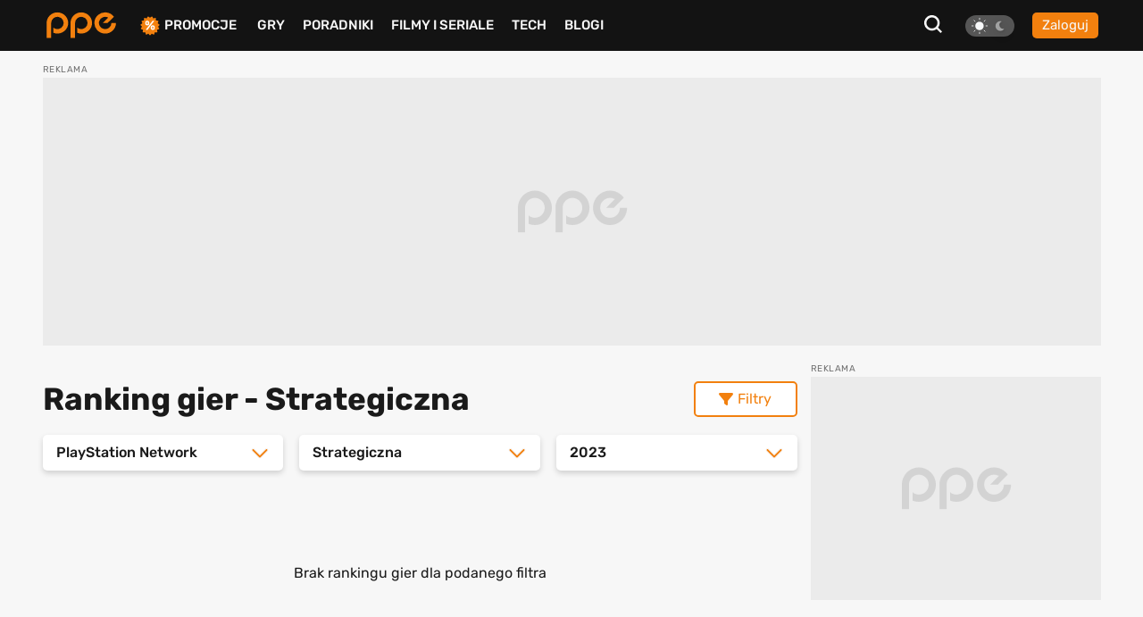

--- FILE ---
content_type: text/html; charset=UTF-8
request_url: https://www.ppe.pl/gry/ranking-PlayStation_Network-Strategiczna-2023
body_size: 8753
content:
<!DOCTYPE html>
<html>
<head>
    <meta charset="UTF-8" />
    <title>
                                            Ranking gier na PlayStation Network - Strategiczna z 2023 roku. Najlepsze gry wg użytkowników PPE.PL
                            </title>
            <link rel="apple-touch-icon" sizes="180x180"
              href="/build/client/images/icons/apple-touch-icon.f8efafc1.png">
        <link rel="icon" type="image/png" sizes="32x32"
              href="/build/client/images/icons/favicon-32x32.61c4b8b2.png" />
        <link rel="icon" type="image/png" sizes="16x16"
              href="/build/client/images/icons/favicon-16x16.7d425608.png" />
    
    <meta name="robots" content="max-snippet:-1">
    <meta name="robots" content="max-image-preview:large">
    <meta name="viewport" content="width=device-width, initial-scale=1" />
    <meta http-equiv="X-UA-Compatible" content="ie=edge" />
    
                
        
        
            <link rel="canonical"
              href="https://www.ppe.pl/gry/ranking-PlayStation_Network-Strategiczna-2023" />
    
                <link rel="stylesheet" href="/build/client/381.406090c4.css"><link rel="stylesheet" href="/build/client/app.155f5d38.css">
    
    <link rel="stylesheet" href="/build/client/game_ranking_view.9783d361.css">

            <script async src="/build/client/scripts_delay.dbb4bde6.js"></script>
    
        
    <script async src="https://www.googletagmanager.com/gtag/js?id=UA-22961799-3"></script>
<script>
window.dataLayer = window.dataLayer || [];
function gtag(){dataLayer.push(arguments);}
gtag('js', new Date());

gtag('config', 'UA-22961799-3');
</script>
    <script type="text/javascript">
    !function () { var e = function () { var e, t = "__tcfapiLocator", a = [], n = window; for (; n;) { try { if (n.frames[t]) { e = n; break } } catch (e) { } if (n === window.top) break; n = n.parent } e || (!function e() { var a = n.document, r = !!n.frames[t]; if (!r) if (a.body) { var i = a.createElement("iframe"); i.style.cssText = "display:none", i.name = t, a.body.appendChild(i) } else setTimeout(e, 5); return !r }(), n.__tcfapi = function () { for (var e, t = arguments.length, n = new Array(t), r = 0; r < t; r++)n[r] = arguments[r]; if (!n.length) return a; if ("setGdprApplies" === n[0]) n.length > 3 && 2 === parseInt(n[1], 10) && "boolean" == typeof n[3] && (e = n[3], "function" == typeof n[2] && n[2]("set", !0)); else if ("ping" === n[0]) { var i = { gdprApplies: e, cmpLoaded: !1, cmpStatus: "stub" }; "function" == typeof n[2] && n[2](i) } else a.push(n) }, n.addEventListener("message", (function (e) { var t = "string" == typeof e.data, a = {}; try { a = t ? JSON.parse(e.data) : e.data } catch (e) { } var n = a.__tcfapiCall; n && window.__tcfapi(n.command, n.version, (function (a, r) { var i = { __tcfapiReturn: { returnValue: a, success: r, callId: n.callId } }; t && (i = JSON.stringify(i)), e.source.postMessage(i, "*") }), n.parameter) }), !1)) }; "undefined" != typeof module ? module.exports = e : e() }();
</script> 
 
<script>
window._sp_ = {
    config: {
        accountId: 1542,
        baseEndpoint: 'https://cdn.privacy-mgmt.com',
        propertyId: 13554,
    }
}

</script>
<script src="https://cdn.privacy-mgmt.com/wrapperMessagingWithoutDetection.js"></script>

<script async src="https://securepubads.g.doubleclick.net/tag/js/gpt.js"></script>
<script type='text/javascript' async='async' src='https://cdn-a.yieldlove.com/v2/yieldlove.js?ppe.pl'></script>
<script>
window.googletag = window.googletag || {cmd: []};
googletag.cmd.push(function() {
googletag.defineSlot('/53015287,14942375/ppe.pl_d_970x300_1', [[970, 300], [970, 200], [970, 250], [750, 300], [750, 200]], 'div-gpt-ad-1407836188970-0').addService(googletag.pubads());
googletag.defineSlot('/53015287,14942375/ppe.pl_d_300x600_1', [[300, 600], [200, 600], [160, 600], [120, 600], [300, 900], [300, 1050]], 'div-gpt-ad-1407836000715-0').addService(googletag.pubads());
googletag.defineSlot('/53015287,14942375/ppe.pl_d_750x300_1', [[750, 300], [750, 200], [750, 250], [750, 600]], 'div-gpt-ad-1407836243901-0').addService(googletag.pubads());
googletag.defineOutOfPageSlot('/53015287,14942375/ppe.pl_oop_desktop', 'div-gpt-ad-1588076575330-0').addService(googletag.pubads());
googletag.pubads().enableSingleRequest();
googletag.enableServices();
googletag.pubads().disableInitialLoad();
});
</script>
<script async src="//get.optad360.io/sf/20581804-c69b-4d90-8ec7-d3d896a3557b/plugin.min.js"></script>
</head>

<body class="theme--light"
      data-controller="search"
      data-search-target="body"
      data-search-url-value="/api/search"
      data-search-type-value="game">

<div id="fb-root"></div>




<nav class="navbar-wrapper" id="menu" data-controller="navbar" data-mobile="">
    <div class="navbar container">
        <div class="navbar__logo-wrapper">
            <a class="navbar__logo" href="/">
                <img src="/build/client/images/ppe-logo.92321605.svg" class=""
                     alt="PPE.pl - portal graczy. Serwis o grach na PS4, Xbox, Switch, PC - PPE.pl" />
            </a>
        </div>

        <div class="navbar__tool" data-controller="navbarMenu">
    <button class="search-btn search-btn-open" data-action="click->search#open">
        <svg xmlns="http://www.w3.org/2000/svg" width="20" height="20" viewBox="0 0 20 20"><defs><style>.a{fill:#f7f7f7;}</style></defs><path class="a" d="M22.125,20.113,17.7,15.689a8.675,8.675,0,1,0-1.739,1.737l4.428,4.424ZM6.408,14.878a6.177,6.177,0,1,1,8.739,0A6.175,6.175,0,0,1,6.408,14.878Z" transform="translate(-2.125 -1.85)"/></svg>
    </button>

    
<div class="theme-switch">
    <div
            class="theme-switch__switch"
            data-action="click->theme#change"
            data-controller="theme"
            data-userExists="0"
    >
        <div id="light" class="theme-switch__sun active"></div>
        <div id="dark" class="theme-switch__moon "></div>
    </div>
</div>
            <a class="btn btn--small btn--normalize-height"
           href="/logowanie">
            Zaloguj
        </a>
    </div>


        <div class="navbar__list">
            <ul class="nav-list mt-10 mt-lg-0">
                <li class="nav-list__item nav-list__promo" data-navbar-target="sales">
                    <img src="/build/client/images/icons/promocje-ikonka.4f70c764.svg" class=""
                         alt="PPE.pl - Promocje na gry, sprzęt, telefony" />
                    <a href="/promocje">Promocje</a>
                    
    <div class="sub-menu-wrapper" data-navbar-target="submenuSales">
        <ul class="sub-menu">
                            <li>
                    <a href="https://www.ppe.pl/promocje/gry/ps4" title="Promocje na gry PS4">Promocje na gry PS4</a>
                </li>
                            <li>
                    <a href="https://www.ppe.pl/promocje/gry/ps5" title="Promocje na gry PS5">Promocje na gry PS5</a>
                </li>
                            <li>
                    <a href="https://www.ppe.pl/promocje/gry/xbox_series_x" title="Promocje na gry Xbox">Promocje na gry Xbox</a>
                </li>
                            <li>
                    <a href="https://www.ppe.pl/promocje/gry/PC" title="Promocje na gry PC">Promocje na gry PC</a>
                </li>
                            <li>
                    <a href="https://www.ppe.pl/promocje/tech/ps4" title="Promocje na konsole PS4">Promocje na konsole PS4</a>
                </li>
                            <li>
                    <a href="https://www.ppe.pl/promocje/tech/ps5" title="Promocje na konsole PS5">Promocje na konsole PS5</a>
                </li>
                            <li>
                    <a href="https://www.ppe.pl/promocje/tech/xbox_series_x" title="https://www.ppe.pl/promocje/tech/xbox_series_x">Promocje na konsole Xbox</a>
                </li>
                    </ul>
    </div>
                </li>
                <li class="nav-list__item">
                    <a href="/gry">Gry</a>
                </li>
                <li class="nav-list__item" data-navbar-target="guides">
                    <a href="/poradniki-do-gier">Poradniki</a>
                    
    <div class="sub-menu-wrapper" data-navbar-target="submenuGuides">
        <ul class="sub-menu">
                            <li>
                    <a href="https://www.ppe.pl/poradniki/363765/assassins-creed-shadows-poradnik-fabula-misje-zadania-poboczne-regiony-templariusze-porady-trofea.html" title="AC Shadows poradnik do gry">AC Shadows poradnik</a>
                </li>
                            <li>
                    <a href="https://www.ppe.pl/poradniki/381263/ghost-of-yotei-poradnik-misje-zadania-regiony-eksploracja-aktywnosci-walka-porady-podstawy-trofea.html" title="Ghost of Yotei poradnik do gry">Ghost of Yotei poradnik</a>
                </li>
                            <li>
                    <a href="https://www.ppe.pl/poradniki/367326/clair-obscur-expedition-33-poradnik-misje-zadania-umiejetnosci-buildy-walka-swiat-porady-trofea.html" title="Clair Obscur Expedition 33 poradnik do gry">Clair Obscur Expedition 33 poradnik</a>
                </li>
                            <li>
                    <a href="https://www.ppe.pl/poradniki/360740/kingdom-come-deliverance-2-poradnik-misje-zadania-questy-opis-przejscia-wybory-walka-porady-trofea.html" title="Kingdom Come Delivearnce 2 poradnik do gry">Kingdom Come Deliverance 2 poradnik</a>
                </li>
                            <li>
                    <a href="https://www.ppe.pl/poradniki/312379/hogwarts-legacy-poradnik-podstawy-cena-ps-plus-xbox-game-pass-ps4-xbox-one-i-darmowa-aktualizacja.html" title="Hogwarts Legacy poradnik do gry">Hogwarts Legacy poradnik</a>
                </li>
                            <li>
                    <a href="https://www.ppe.pl/poradniki/323284/baldurs-gate-3-poradnik-misje-glowne-questy-poboczne-wybory-decyzje-konsekwencje-towarzysze-romanse.html" title="Baldurs Gate 3 poradnik do gry">Baldurs Gate 3 poradnik</a>
                </li>
                            <li>
                    <a href="https://www.ppe.pl/poradniki/352498/silent-hill-2-remake-poradnik-solucja-zagadki-wskazowki-zakonczenia-fotografie-sejfy-kody-trofea.html" title="Silent Hill 2 Remake poradnik do gry">Silent Hill 2 Remake poradnik</a>
                </li>
                            <li>
                    <a href="https://www.ppe.pl/poradniki/356588/farming-simulator-25-poradnik-pola-hodowle-maszyny-uprawy-nowosci-ciagniki-plony-handel.html" title="Farming Simulator 25 poradnik do gry">Farming Simulator 25 poradnik</a>
                </li>
                            <li>
                    <a href="https://www.ppe.pl/poradniki/357201/stalker-2-poradnik-solucja-misje-glowne-questy-poboczne-zagadki-mechaniki-walka-mapa-trofea.html" title="STALKER 2 poradnik do gry">STALKER 2 poradnik</a>
                </li>
                            <li>
                    <a href="https://www.ppe.pl/poradniki/298495/wiedzmin-3-poradnik-solucja-wybory-decyzje-konsekwencje-w-fabule-zakonczenia-romanse-karty-do-gwinta.html" title="Wiedźmin 3 poradnik do gry">Wiedźmin 3 poradnik</a>
                </li>
                    </ul>
    </div>
                </li>
                <li class="nav-list__item">
                    <a href="/filmy-seriale">Filmy i seriale</a>
                </li>
                <li class="nav-list__item">
                    <a href="/technologie">Tech</a>
                </li>
                <li class="nav-list__item">
                    <a href="/blog-gry.html">BLOGI</a>
                </li>
            </ul>
        </div>

            </div>
</nav>


<div id="db-notifications-wrapper" data-controller="notification"></div>
<div id="notifications-wrapper"></div>

<main class="site-wrapper">
            
				
				
	<div class="banner-parent-screening">
		<div class="banner-placeholder-screening banner-max-width" style="width: 1200px;height: 300px;">
			<!-- /53015287,14942375/ppe.pl_d_970x300_1 -->
<div id='div-gpt-ad-1407836188970-0'>
  <script>
    googletag.cmd.push(function() { googletag.display('div-gpt-ad-1407836188970-0'); });
  </script>
</div>

<!-- /53015287,14942375/ppe.pl_oop_desktop -->
<div id='div-gpt-ad-1588076575330-0'>
  <script>
    googletag.cmd.push(function() { googletag.display('div-gpt-ad-1588076575330-0'); });
  </script>
</div>
		</div>
	</div>


    
        <div class="container mb-40">
        <div class="container__row pt-5 pb-5">
            <div data-controller="rankingFilter" class="container__col-xs-12 left-col container__col-lg-9 pr-lg-15">
                <div class="headline-with-button">
                    <h1 class="ranking-headline">
                                                   Ranking gier
                                                          - Strategiczna
                                                                       </h1>
                    <div class="filters__button  clicked-btn"
                         data-rankingFilter-target="button"
                         data-action="click->rankingFilter#toggleFilters">
                        <i class="fas fa-filter"></i>
                        Filtry
                    </div>
                </div>

                
<div class="ranking-filters">
    <div
            class="ranking-filters__select-list open-filters"
            data-rankingFilter-target="filters"
    >
        <div class="select-wrapper" data-controller="rankingFilter" data-rankingFilter-target="select">
            <div class="select-trigger" data-action="click->rankingFilter#toggleOptions">
                                    <span value="platform" class="placeholder chosen">PlayStation Network</span>
                                <i class="fas fa-angle-down arrow"></i>
            </div>
            <div class="options">
                <span class="option">Wszystkie platformy</span>
                                                            <span class="option">PS5</span>
                                                                                <span class="option">XSX|S</span>
                                                                                <span class="option">NS2</span>
                                                                                <span class="option">NS</span>
                                                                                <span class="option">PC</span>
                                                                                <span class="option">PS4</span>
                                                                                <span class="option">XONE</span>
                                                                                <span class="option">Wii U</span>
                                                                                <span class="option">STADIA</span>
                                                                                <span class="option">PS3</span>
                                                                                <span class="option">X360</span>
                                                                                <span class="option">Wii</span>
                                                                                <span class="option">PS Vita</span>
                                                                                <span class="option">PSP</span>
                                                                                <span class="option">3DS</span>
                                                                                <span class="option">DS</span>
                                                                                <span class="option">PSN</span>
                                                                                <span class="option">XL</span>
                                                                                <span class="option">eShop</span>
                                                                                <span class="option">Mobile</span>
                                                                                <span class="option">PS2</span>
                                                                                <span class="option">XBOX</span>
                                                                                <span class="option">PSone</span>
                                                                                <span class="option">VC</span>
                                                                                <span class="option">GC</span>
                                                                                <span class="option">DC</span>
                                                                                <span class="option">GBA</span>
                                                                                <span class="option">N64</span>
                                                                                <span class="option">SAT</span>
                                                                                <span class="option">NES</span>
                                                                                <span class="option">SNES</span>
                                                                                <span class="option">SMD</span>
                                                                                <span class="option">SMS</span>
                                                                                <span class="option">AMIGA</span>
                                                                                <span class="option">GBC</span>
                                                                                <span class="option">NGP</span>
                                                                                <span class="option">WSC</span>
                                                                                <span class="option">SGG</span>
                                                                                <span class="option">VCS</span>
                                                                                <span class="option">ARC</span>
                                                                                <span class="option">3DO</span>
                                                                                <span class="option">QUEST</span>
                                                </div>
        </div>

        <div class="select-wrapper" data-controller="rankingFilter" data-rankingFilter-target="select">
            <div class="select-trigger" data-action="click->rankingFilter#toggleOptions">
                                    <span value="genre" class="placeholder chosen">Strategiczna</span>
                                <i class="fas fa-angle-down arrow"></i>
            </div>
            <div class="options">
                <span class="option">Wszystkie gatunki</span>
                                                            <span class="option">Akcja</span>
                                                                                <span class="option">Bijatyka</span>
                                                                                <span class="option">Bijatyka chodzona</span>
                                                                                <span class="option">Ekonomiczna</span>
                                                                                <span class="option">Horror</span>
                                                                                <span class="option">Inna</span>
                                                                                <span class="option">Karaoke</span>
                                                                                <span class="option">Karciana</span>
                                                                                <span class="option">Kinect</span>
                                                                                <span class="option">Kolekcje</span>
                                                                                <span class="option">Kontrolery ruchu</span>
                                                                                <span class="option">Logiczna</span>
                                                                                <span class="option">MMO</span>
                                                                                <span class="option">MMORPG</span>
                                                                                <span class="option">MOBA</span>
                                                                                <span class="option">Muzyczna</span>
                                                                                <span class="option">Otwarty świat</span>
                                                                                <span class="option">Party games</span>
                                                                                <span class="option">Platformowa</span>
                                                                                <span class="option">Powieść graficzna</span>
                                                                                <span class="option">Przygodowa</span>
                                                                                <span class="option">PS Eye</span>
                                                                                <span class="option">PS Move</span>
                                                                                <span class="option">Roguelike</span>
                                                                                <span class="option">RPG</span>
                                                                                <span class="option">RPG akcji</span>
                                                                                <span class="option">RPG taktyczny</span>
                                                                                <span class="option">RTS</span>
                                                                                <span class="option">Samochodówka</span>
                                                                                <span class="option">Skradanka</span>
                                                                                <span class="option">Slasher</span>
                                                                                <span class="option">Sportowa</span>
                                                                                <span class="option selected">Strategiczna</span>
                                                                                <span class="option">Strzelanina</span>
                                                                                <span class="option">Strzelanina FPP</span>
                                                                                <span class="option">Strzelanina tak.</span>
                                                                                <span class="option">Survival</span>
                                                                                <span class="option">Symulacja</span>
                                                                                <span class="option">Symulator życia</span>
                                                                                <span class="option">Wirtualna rzeczywistość</span>
                                                                                <span class="option">Wyścigi</span>
                                                                                <span class="option">Zręcznościowa</span>
                                                </div>
        </div>

        <div class="select-wrapper" data-controller="rankingFilter" data-rankingFilter-target="select">
            <div class="select-trigger" data-action="click->rankingFilter#toggleOptions">
                                    <span value="year" class="placeholder chosen">2023</span>
                                <i class="fas fa-angle-down arrow"></i>
            </div>
            <div class="options">
                <span class="option">Wszystkie lata</span>
                                                            <span class="option">2030</span>
                                                                                <span class="option">2028</span>
                                                                                <span class="option">2027</span>
                                                                                <span class="option">2026</span>
                                                                                <span class="option">2025</span>
                                                                                <span class="option">2024</span>
                                                                                <span class="option selected">2023</span>
                                                                                <span class="option">2022</span>
                                                                                <span class="option">2021</span>
                                                                                <span class="option">2020</span>
                                                                                <span class="option">2019</span>
                                                                                <span class="option">2018</span>
                                                                                <span class="option">2017</span>
                                                                                <span class="option">2016</span>
                                                                                <span class="option">2015</span>
                                                                                <span class="option">2014</span>
                                                                                <span class="option">2013</span>
                                                                                <span class="option">2012</span>
                                                                                <span class="option">2011</span>
                                                                                <span class="option">2010</span>
                                                                                <span class="option">2009</span>
                                                                                <span class="option">2008</span>
                                                                                <span class="option">2007</span>
                                                                                <span class="option">2006</span>
                                                                                <span class="option">2005</span>
                                                                                <span class="option">2004</span>
                                                                                <span class="option">2003</span>
                                                                                <span class="option">2002</span>
                                                                                <span class="option">2001</span>
                                                                                <span class="option">2000</span>
                                                                                <span class="option">1999</span>
                                                                                <span class="option">1998</span>
                                                                                <span class="option">1997</span>
                                                                                <span class="option">1996</span>
                                                                                <span class="option">1995</span>
                                                                                <span class="option">1994</span>
                                                                                <span class="option">1993</span>
                                                                                <span class="option">1992</span>
                                                                                <span class="option">1991</span>
                                                                                <span class="option">1990</span>
                                                                                <span class="option">1989</span>
                                                                                <span class="option">1988</span>
                                                                                <span class="option">1987</span>
                                                                                <span class="option">1986</span>
                                                                                <span class="option">1985</span>
                                                                                <span class="option">1984</span>
                                                                                <span class="option">1983</span>
                                                                                <span class="option">1982</span>
                                                                                <span class="option">1981</span>
                                                                                <span class="option">1980</span>
                                                                                <span class="option">1979</span>
                                                                                <span class="option">1978</span>
                                                                                <span class="option">205</span>
                                                                                <span class="option">25</span>
                                                                                <span class="option">20</span>
                                                </div>
        </div>
            </div>
</div>
                <div class="ranking-list" data-rankingFilter-target="lister" id="rankingFilterLister">
                    
    <div class="searching-status">Brak rankingu gier dla podanego filtra</div>
                </div>

                <div class="ranking-by">
                                            <h3 class="ranking-by__title">
                            Ranking gier wg gatunku
                        </h3>
                        <div class="content__tags ranking-by__tags">
                                                            <a href="/gry/ranking-Akcja?subtype=0"
                                    class="tag">
                                    Akcja
                                </a>
                                                            <a href="/gry/ranking-Bijatyka?subtype=0"
                                    class="tag">
                                    Bijatyka
                                </a>
                                                            <a href="/gry/ranking-Bijatyka%20chodzona?subtype=0"
                                    class="tag">
                                    Bijatyka chodzona
                                </a>
                                                            <a href="/gry/ranking-Ekonomiczna?subtype=0"
                                    class="tag">
                                    Ekonomiczna
                                </a>
                                                            <a href="/gry/ranking-Horror?subtype=0"
                                    class="tag">
                                    Horror
                                </a>
                                                            <a href="/gry/ranking-Inna?subtype=0"
                                    class="tag">
                                    Inna
                                </a>
                                                            <a href="/gry/ranking-Karaoke?subtype=0"
                                    class="tag">
                                    Karaoke
                                </a>
                                                            <a href="/gry/ranking-Karciana?subtype=0"
                                    class="tag">
                                    Karciana
                                </a>
                                                            <a href="/gry/ranking-Kinect?subtype=0"
                                    class="tag">
                                    Kinect
                                </a>
                                                            <a href="/gry/ranking-Kolekcje?subtype=0"
                                    class="tag">
                                    Kolekcje
                                </a>
                                                            <a href="/gry/ranking-Kontrolery%20ruchu?subtype=0"
                                    class="tag">
                                    Kontrolery ruchu
                                </a>
                                                            <a href="/gry/ranking-Logiczna?subtype=0"
                                    class="tag">
                                    Logiczna
                                </a>
                                                            <a href="/gry/ranking-MMO?subtype=0"
                                    class="tag">
                                    MMO
                                </a>
                                                            <a href="/gry/ranking-MMORPG?subtype=0"
                                    class="tag">
                                    MMORPG
                                </a>
                                                            <a href="/gry/ranking-MOBA?subtype=0"
                                    class="tag">
                                    MOBA
                                </a>
                                                            <a href="/gry/ranking-Muzyczna?subtype=0"
                                    class="tag">
                                    Muzyczna
                                </a>
                                                            <a href="/gry/ranking-Otwarty%20%C5%9Bwiat?subtype=0"
                                    class="tag">
                                    Otwarty świat
                                </a>
                                                            <a href="/gry/ranking-Party%20games?subtype=0"
                                    class="tag">
                                    Party games
                                </a>
                                                            <a href="/gry/ranking-Platformowa?subtype=0"
                                    class="tag">
                                    Platformowa
                                </a>
                                                            <a href="/gry/ranking-Powie%C5%9B%C4%87%20graficzna?subtype=0"
                                    class="tag">
                                    Powieść graficzna
                                </a>
                                                            <a href="/gry/ranking-Przygodowa?subtype=0"
                                    class="tag">
                                    Przygodowa
                                </a>
                                                            <a href="/gry/ranking-PS%20Eye?subtype=0"
                                    class="tag">
                                    PS Eye
                                </a>
                                                            <a href="/gry/ranking-PS%20Move?subtype=0"
                                    class="tag">
                                    PS Move
                                </a>
                                                            <a href="/gry/ranking-Roguelike?subtype=0"
                                    class="tag">
                                    Roguelike
                                </a>
                                                            <a href="/gry/ranking-RPG?subtype=0"
                                    class="tag">
                                    RPG
                                </a>
                                                            <a href="/gry/ranking-RPG%20akcji?subtype=0"
                                    class="tag">
                                    RPG akcji
                                </a>
                                                            <a href="/gry/ranking-RPG%20taktyczny?subtype=0"
                                    class="tag">
                                    RPG taktyczny
                                </a>
                                                            <a href="/gry/ranking-RTS?subtype=0"
                                    class="tag">
                                    RTS
                                </a>
                                                            <a href="/gry/ranking-Samochod%C3%B3wka?subtype=0"
                                    class="tag">
                                    Samochodówka
                                </a>
                                                            <a href="/gry/ranking-Skradanka?subtype=0"
                                    class="tag">
                                    Skradanka
                                </a>
                                                            <a href="/gry/ranking-Slasher?subtype=0"
                                    class="tag">
                                    Slasher
                                </a>
                                                            <a href="/gry/ranking-Sportowa?subtype=0"
                                    class="tag">
                                    Sportowa
                                </a>
                                                            <a href="/gry/ranking-Strategiczna?subtype=0"
                                    class="tag">
                                    Strategiczna
                                </a>
                                                            <a href="/gry/ranking-Strzelanina?subtype=0"
                                    class="tag">
                                    Strzelanina
                                </a>
                                                            <a href="/gry/ranking-Strzelanina%20FPP?subtype=0"
                                    class="tag">
                                    Strzelanina FPP
                                </a>
                                                            <a href="/gry/ranking-Strzelanina%20tak.?subtype=0"
                                    class="tag">
                                    Strzelanina tak.
                                </a>
                                                            <a href="/gry/ranking-Survival?subtype=0"
                                    class="tag">
                                    Survival
                                </a>
                                                            <a href="/gry/ranking-Symulacja?subtype=0"
                                    class="tag">
                                    Symulacja
                                </a>
                                                            <a href="/gry/ranking-Symulator%20%C5%BCycia?subtype=0"
                                    class="tag">
                                    Symulator życia
                                </a>
                                                            <a href="/gry/ranking-Wirtualna%20rzeczywisto%C5%9B%C4%87?subtype=0"
                                    class="tag">
                                    Wirtualna rzeczywistość
                                </a>
                                                            <a href="/gry/ranking-Wy%C5%9Bcigi?subtype=0"
                                    class="tag">
                                    Wyścigi
                                </a>
                                                            <a href="/gry/ranking-Zr%C4%99czno%C5%9Bciowa?subtype=0"
                                    class="tag">
                                    Zręcznościowa
                                </a>
                                                    </div>
                    
                                            <h3 class="ranking-by__title">
                            Ranking gier wg platformy
                        </h3>
                        <div class="content__tags ranking-by__tags">
                                                            <a href="/gry/ranking-PS5?subtype=0"
                                    class="tag">
                                    PS5
                                </a>
                                                            <a href="/gry/ranking-XSX|S?subtype=0"
                                    class="tag">
                                    XSX|S
                                </a>
                                                            <a href="/gry/ranking-NS2?subtype=0"
                                    class="tag">
                                    NS2
                                </a>
                                                            <a href="/gry/ranking-NS?subtype=0"
                                    class="tag">
                                    NS
                                </a>
                                                            <a href="/gry/ranking-PC?subtype=0"
                                    class="tag">
                                    PC
                                </a>
                                                            <a href="/gry/ranking-PS4?subtype=0"
                                    class="tag">
                                    PS4
                                </a>
                                                            <a href="/gry/ranking-XONE?subtype=0"
                                    class="tag">
                                    XONE
                                </a>
                                                            <a href="/gry/ranking-Wii%20U?subtype=0"
                                    class="tag">
                                    Wii U
                                </a>
                                                            <a href="/gry/ranking-STADIA?subtype=0"
                                    class="tag">
                                    STADIA
                                </a>
                                                            <a href="/gry/ranking-PS3?subtype=0"
                                    class="tag">
                                    PS3
                                </a>
                                                            <a href="/gry/ranking-X360?subtype=0"
                                    class="tag">
                                    X360
                                </a>
                                                            <a href="/gry/ranking-Wii?subtype=0"
                                    class="tag">
                                    Wii
                                </a>
                                                            <a href="/gry/ranking-PS%20Vita?subtype=0"
                                    class="tag">
                                    PS Vita
                                </a>
                                                            <a href="/gry/ranking-PSP?subtype=0"
                                    class="tag">
                                    PSP
                                </a>
                                                            <a href="/gry/ranking-3DS?subtype=0"
                                    class="tag">
                                    3DS
                                </a>
                                                            <a href="/gry/ranking-DS?subtype=0"
                                    class="tag">
                                    DS
                                </a>
                                                            <a href="/gry/ranking-PSN?subtype=0"
                                    class="tag">
                                    PSN
                                </a>
                                                            <a href="/gry/ranking-XL?subtype=0"
                                    class="tag">
                                    XL
                                </a>
                                                            <a href="/gry/ranking-eShop?subtype=0"
                                    class="tag">
                                    eShop
                                </a>
                                                            <a href="/gry/ranking-Mobile?subtype=0"
                                    class="tag">
                                    Mobile
                                </a>
                                                            <a href="/gry/ranking-PS2?subtype=0"
                                    class="tag">
                                    PS2
                                </a>
                                                            <a href="/gry/ranking-XBOX?subtype=0"
                                    class="tag">
                                    XBOX
                                </a>
                                                            <a href="/gry/ranking-PSone?subtype=0"
                                    class="tag">
                                    PSone
                                </a>
                                                            <a href="/gry/ranking-VC?subtype=0"
                                    class="tag">
                                    VC
                                </a>
                                                            <a href="/gry/ranking-GC?subtype=0"
                                    class="tag">
                                    GC
                                </a>
                                                            <a href="/gry/ranking-DC?subtype=0"
                                    class="tag">
                                    DC
                                </a>
                                                            <a href="/gry/ranking-GBA?subtype=0"
                                    class="tag">
                                    GBA
                                </a>
                                                            <a href="/gry/ranking-N64?subtype=0"
                                    class="tag">
                                    N64
                                </a>
                                                            <a href="/gry/ranking-SAT?subtype=0"
                                    class="tag">
                                    SAT
                                </a>
                                                            <a href="/gry/ranking-NES?subtype=0"
                                    class="tag">
                                    NES
                                </a>
                                                            <a href="/gry/ranking-SNES?subtype=0"
                                    class="tag">
                                    SNES
                                </a>
                                                            <a href="/gry/ranking-SMD?subtype=0"
                                    class="tag">
                                    SMD
                                </a>
                                                            <a href="/gry/ranking-SMS?subtype=0"
                                    class="tag">
                                    SMS
                                </a>
                                                            <a href="/gry/ranking-AMIGA?subtype=0"
                                    class="tag">
                                    AMIGA
                                </a>
                                                            <a href="/gry/ranking-GBC?subtype=0"
                                    class="tag">
                                    GBC
                                </a>
                                                            <a href="/gry/ranking-NGP?subtype=0"
                                    class="tag">
                                    NGP
                                </a>
                                                            <a href="/gry/ranking-WSC?subtype=0"
                                    class="tag">
                                    WSC
                                </a>
                                                            <a href="/gry/ranking-SGG?subtype=0"
                                    class="tag">
                                    SGG
                                </a>
                                                            <a href="/gry/ranking-VCS?subtype=0"
                                    class="tag">
                                    VCS
                                </a>
                                                            <a href="/gry/ranking-ARC?subtype=0"
                                    class="tag">
                                    ARC
                                </a>
                                                            <a href="/gry/ranking-3DO?subtype=0"
                                    class="tag">
                                    3DO
                                </a>
                                                            <a href="/gry/ranking-QUEST?subtype=0"
                                    class="tag">
                                    QUEST
                                </a>
                                                    </div>
                    
                                            <h3 class="ranking-by__title">
                            Ranking gier wg daty wydania
                        </h3>
                        <div class="content__tags ranking-by__tags">
                                                                                                <a href="/gry/ranking-2030?subtype=0"
                                       class="tag">
                                        2030
                                    </a>
                                                                                                                                <a href="/gry/ranking-2028?subtype=0"
                                       class="tag">
                                        2028
                                    </a>
                                                                                                                                <a href="/gry/ranking-2027?subtype=0"
                                       class="tag">
                                        2027
                                    </a>
                                                                                                                                <a href="/gry/ranking-2026?subtype=0"
                                       class="tag">
                                        2026
                                    </a>
                                                                                                                                <a href="/gry/ranking-2025?subtype=0"
                                       class="tag">
                                        2025
                                    </a>
                                                                                                                                <a href="/gry/ranking-2024?subtype=0"
                                       class="tag">
                                        2024
                                    </a>
                                                                                                                                <a href="/gry/ranking-2023?subtype=0"
                                       class="tag">
                                        2023
                                    </a>
                                                                                                                                <a href="/gry/ranking-2022?subtype=0"
                                       class="tag">
                                        2022
                                    </a>
                                                                                                                                <a href="/gry/ranking-2021?subtype=0"
                                       class="tag">
                                        2021
                                    </a>
                                                                                                                                <a href="/gry/ranking-2020?subtype=0"
                                       class="tag">
                                        2020
                                    </a>
                                                                                                                                <a href="/gry/ranking-2019?subtype=0"
                                       class="tag">
                                        2019
                                    </a>
                                                                                                                                <a href="/gry/ranking-2018?subtype=0"
                                       class="tag">
                                        2018
                                    </a>
                                                                                                                                <a href="/gry/ranking-2017?subtype=0"
                                       class="tag">
                                        2017
                                    </a>
                                                                                                                                <a href="/gry/ranking-2016?subtype=0"
                                       class="tag">
                                        2016
                                    </a>
                                                                                                                                <a href="/gry/ranking-2015?subtype=0"
                                       class="tag">
                                        2015
                                    </a>
                                                                                                                                <a href="/gry/ranking-2014?subtype=0"
                                       class="tag">
                                        2014
                                    </a>
                                                                                                                                <a href="/gry/ranking-2013?subtype=0"
                                       class="tag">
                                        2013
                                    </a>
                                                                                                                                <a href="/gry/ranking-2012?subtype=0"
                                       class="tag">
                                        2012
                                    </a>
                                                                                                                                <a href="/gry/ranking-2011?subtype=0"
                                       class="tag">
                                        2011
                                    </a>
                                                                                                                                <a href="/gry/ranking-2010?subtype=0"
                                       class="tag">
                                        2010
                                    </a>
                                                                                                                                <a href="/gry/ranking-2009?subtype=0"
                                       class="tag">
                                        2009
                                    </a>
                                                                                                                                <a href="/gry/ranking-2008?subtype=0"
                                       class="tag">
                                        2008
                                    </a>
                                                                                                                                <a href="/gry/ranking-2007?subtype=0"
                                       class="tag">
                                        2007
                                    </a>
                                                                                                                                <a href="/gry/ranking-2006?subtype=0"
                                       class="tag">
                                        2006
                                    </a>
                                                                                                                                <a href="/gry/ranking-2005?subtype=0"
                                       class="tag">
                                        2005
                                    </a>
                                                                                                                                <a href="/gry/ranking-2004?subtype=0"
                                       class="tag">
                                        2004
                                    </a>
                                                                                                                                <a href="/gry/ranking-2003?subtype=0"
                                       class="tag">
                                        2003
                                    </a>
                                                                                                                                <a href="/gry/ranking-2002?subtype=0"
                                       class="tag">
                                        2002
                                    </a>
                                                                                                                                <a href="/gry/ranking-2001?subtype=0"
                                       class="tag">
                                        2001
                                    </a>
                                                                                                                                <a href="/gry/ranking-2000?subtype=0"
                                       class="tag">
                                        2000
                                    </a>
                                                                                                                                <a href="/gry/ranking-1999?subtype=0"
                                       class="tag">
                                        1999
                                    </a>
                                                                                                                                <a href="/gry/ranking-1998?subtype=0"
                                       class="tag">
                                        1998
                                    </a>
                                                                                                                                <a href="/gry/ranking-1997?subtype=0"
                                       class="tag">
                                        1997
                                    </a>
                                                                                                                                <a href="/gry/ranking-1996?subtype=0"
                                       class="tag">
                                        1996
                                    </a>
                                                                                                                                <a href="/gry/ranking-1995?subtype=0"
                                       class="tag">
                                        1995
                                    </a>
                                                                                                                                <a href="/gry/ranking-1994?subtype=0"
                                       class="tag">
                                        1994
                                    </a>
                                                                                                                                <a href="/gry/ranking-1993?subtype=0"
                                       class="tag">
                                        1993
                                    </a>
                                                                                                                                <a href="/gry/ranking-1992?subtype=0"
                                       class="tag">
                                        1992
                                    </a>
                                                                                                                                <a href="/gry/ranking-1991?subtype=0"
                                       class="tag">
                                        1991
                                    </a>
                                                                                                                                <a href="/gry/ranking-1990?subtype=0"
                                       class="tag">
                                        1990
                                    </a>
                                                                                                                                <a href="/gry/ranking-1989?subtype=0"
                                       class="tag">
                                        1989
                                    </a>
                                                                                                                                <a href="/gry/ranking-1988?subtype=0"
                                       class="tag">
                                        1988
                                    </a>
                                                                                                                                <a href="/gry/ranking-1987?subtype=0"
                                       class="tag">
                                        1987
                                    </a>
                                                                                                                                <a href="/gry/ranking-1986?subtype=0"
                                       class="tag">
                                        1986
                                    </a>
                                                                                                                                <a href="/gry/ranking-1985?subtype=0"
                                       class="tag">
                                        1985
                                    </a>
                                                                                                                                <a href="/gry/ranking-1984?subtype=0"
                                       class="tag">
                                        1984
                                    </a>
                                                                                                                                <a href="/gry/ranking-1983?subtype=0"
                                       class="tag">
                                        1983
                                    </a>
                                                                                                                                <a href="/gry/ranking-1982?subtype=0"
                                       class="tag">
                                        1982
                                    </a>
                                                                                                                                <a href="/gry/ranking-1981?subtype=0"
                                       class="tag">
                                        1981
                                    </a>
                                                                                                                                <a href="/gry/ranking-1980?subtype=0"
                                       class="tag">
                                        1980
                                    </a>
                                                                                                                                <a href="/gry/ranking-1979?subtype=0"
                                       class="tag">
                                        1979
                                    </a>
                                                                                                                                <a href="/gry/ranking-1978?subtype=0"
                                       class="tag">
                                        1978
                                    </a>
                                                                                                                                <a href="/gry/ranking-205?subtype=0"
                                       class="tag">
                                        205
                                    </a>
                                                                                                                                <a href="/gry/ranking-25?subtype=0"
                                       class="tag">
                                        25
                                    </a>
                                                                                                                                <a href="/gry/ranking-20?subtype=0"
                                       class="tag">
                                        20
                                    </a>
                                                                                    </div>
                    
                    <h3 class="ranking-by__title">
                        Inne
                    </h3>
                    <div class="content__tags ranking-by__tags">
                        <a href="/gry/ranking/dlc"
                           class="tag">
                            DLC
                        </a>
                        <a href="/gry/ranking/goty"
                           class="tag">
                            GOTY
                        </a>
                    </div>
                </div>

                <div id="seo-wrapper">
                                            
    <h2 class="ranking-seobox-headline">Ranking gier na PlayStation Network - Strategiczna z 2023 roku</h2>
    <div class="ranking-seobox pl-15 pt-15 pr-15">
        Sprawdź ranking najwyżej ocenianych gier na PlayStation Network z gatunku Strategiczna z 2023 roku. Wybór użytkowników portalu graczy PPE.PL
    </div>
                </div>
            </div>
            <div class="container__col-xs-12 container__col-lg-3 right-col d-none d-lg-flex flex-column">
                <div class="banner-skyscraper mt-10">
                    	
	
<div class="banner-placeholder banner-max-width" style="min-height: 250px;">
	<!-- /53015287,14942375/ppe.pl_d_300x600_1 -->
<div id='div-gpt-ad-1407836000715-0'>
  <script>
    googletag.cmd.push(function() { googletag.display('div-gpt-ad-1407836000715-0'); });
  </script>
</div>
</div>

                </div>
            </div>
        </div>

    </div>

    <div class="elevator-wrapper" id="elevator" data-controller="elevator" data-action="click->elevator#up">
        <i class="fas fa-chevron-up"></i>
    </div>

    <div data-controller="image-cropper" id="cropper" class="cropper-wrapper">
        <div class="cropper-inner-wrapper">
            <button data-action="click->image-cropper#cancel" class="cropper-close-button">
                <i class="fas fa-times"></i>
            </button>
            <div class="cropper-image-wrapper">
                <img data-image-cropper-target="cropper" alt="cropper" src="" />
            </div>
            <button data-action="click->image-cropper#crop" class="cropper-accept-button">Zatwierdź</button>
        </div>
    </div>
</main>

<section class="search-page" data-search-target="page">
    <button class="search-btn search-btn-close" data-action="click->search#close">
        <img src="/build/client/images/icons/close.350a3988.svg" width="15" height="15" alt="close" />
    </button>
    <div class="container">
        <div class="search-input-group">
            <input type="text" placeholder="Szukaj..." class="search-input"
                   data-search-target="search"
                   data-action="search#search" />
            <a class="search-input-clear-button"
               data-search-target="searchClearButton"
               data-action="search#clearSearch">usuń</a>
        </div>

        <div class="search-types">
            <a data-search-target="type"
               data-type="game"
               data-action="search#changeType">
                Gra <span class="search-count" data-search-target="counter">0</span>
            </a>
            <a data-search-target="type"
               data-type="guide"
               data-action="search#changeType">
                Poradnik <span class="search-count" data-search-target="counter">0</span>
            </a>
            <a data-search-target="type"
               data-type="review"
               data-action="search#changeType">
                Recenzja <span class="search-count" data-search-target="counter">0</span>
            </a>
            <a data-search-target="type"
               data-type="news"
               data-action="search#changeType">
                Newsy <span class="search-count" data-search-target="counter">0</span>
            </a>
            <a data-search-target="type"
               data-type="journalism"
               data-action="search#changeType">
                Publicystyka <span class="search-count" data-search-target="counter">0</span>
            </a>
            <a data-search-target="type"
               data-type="blog"
               data-action="search#changeType">
                Blogi <span class="search-count" data-search-target="counter">0</span>
            </a>
        </div>

        <div class="search-results" data-search-target="results"></div>
        <div class="search-loading hide" data-search-target="loading">
            <div class="spinner-wrapper">
    <div class="spinner-inner-wrapper"></div>
</div>
        </div>

        <button class="btn btn--block search-load-more"
                data-search-target="loadMore"
                data-action="click->search#loadMore">Pokaż więcej
        </button>
    </div>
</section>

<footer class="footer">
    <div class="footer-header-wrapper">
        <div class="footer-header">
            <div class="footer-header__logo">
                <a class="logo" href=" /"><img src="/build/client/images/ppe-logo.92321605.svg"
                                                                class="" alt="PPE.pl - portal graczy. Serwis o grach na PS4, Xbox, Switch, PC - PPE.pl" /></a>
                <div class="footer-header__caption caption mt-10 mt-md-0">
                    Copyright 2010-2026 by PPE.pl. All rights reserved.
                </div>
            </div>

            <ul class="footer-header__list mt-15 mt-md-0">
                <li class="footer-header__list-item"><a href="/regulamin_spolecznosci.html">Regulamin</a></li>
                <li class="footer-header__list-item"><a href="/kontakt.html">Kontakt</a></li>
                <li class="footer-header__list-item"><a href="/polityka_prywatnosci.html">Polityka prywatności</a>
                </li>
                <li class="footer-header__list-item"><a onclick="window._sp_.loadPrivacyManagerModal(881160)">Ustawienia prywatności</a></li>
                <li class="footer-header__list-item"><a href="/reklama.html">Reklama</a></li>
                <li class="footer-header__list-item"><a href="/redakcja.html">Redakcja</a></li>
                <li class="footer-header__list-item"><a href="/rss.html">RSS</a></li>
            </ul>
        </div>
    </div>
    <div class="container--fluid p-15">
        <div class="container__row">
                            <div class="container__col-xs-3">
                    <div class="footer__text footer__text--header">
                        Ranking Gier
                    </div>
                    <div class="footer__list mt-10">
                                                    <a class="footer__list-item" href="https://www.ppe.pl/gry/ranking-Samochod%C3%B3wka">Gry samochodowe</a>
                                                    <a class="footer__list-item" href="https://www.ppe.pl/gry/ranking-Zr%C4%99czno%C5%9Bciowa">Gry zręcznościowe</a>
                                                    <a class="footer__list-item" href="https://www.ppe.pl/gry/ranking-Strzelanina%20FPP">Gry FPP</a>
                                                    <a class="footer__list-item" href="https://www.ppe.pl/gry/ranking-Przygodowa">Gry przygodowe</a>
                                                    <a class="footer__list-item" href="https://www.ppe.pl/gry/ranking-Akcja">Gry akcji</a>
                                                    <a class="footer__list-item" href="https://www.ppe.pl/gry/ranking-RPG">Gry RPG</a>
                                                    <a class="footer__list-item" href="https://www.ppe.pl/gry/ranking-Horror">Gry horror</a>
                                                    <a class="footer__list-item" href="https://www.ppe.pl/gry/ranking-Symulacja">Gry symulatory</a>
                                                    <a class="footer__list-item" href="https://www.ppe.pl/gry/ranking-Survival">Gry survival</a>
                                                    <a class="footer__list-item" href="https://www.ppe.pl/gry/ranking-Otwarty%20%C5%9Bwiat">Gry z otwartym światem</a>
                                            </div>
                </div>
                            <div class="container__col-xs-3">
                    <div class="footer__text footer__text--header">
                        Gry
                    </div>
                    <div class="footer__list mt-10">
                                                    <a class="footer__list-item" href="https://www.ppe.pl/gry/Wiedzmin-3-Dziki-Gon/5398">Wiedźmin 3</a>
                                                    <a class="footer__list-item" href="https://www.ppe.pl/gry/Mass-Effect-Edycja-Legendarna/13914">Mass Effect Edycja Legendarna</a>
                                                    <a class="footer__list-item" href="https://www.ppe.pl/gry/grand-theft-auto-v/4819">GTA 5</a>
                                                    <a class="footer__list-item" href="https://www.ppe.pl/gry/cyberpunk-2077/5131">Cyberpunk 2077</a>
                                                    <a class="footer__list-item" href="https://www.ppe.pl/gry/Red-Dead-Redemption-2/9142">Red Dead Redemption 2</a>
                                                    <a class="footer__list-item" href="https://www.ppe.pl/gry/the-last-of-us-part-i/15830">The Last of Us Part 1</a>
                                                    <a class="footer__list-item" href="https://www.ppe.pl/gry/Uncharted-4-Kres-Zlodzieja/6198">Uncharted 4</a>
                                                    <a class="footer__list-item" href="https://www.ppe.pl/gry/God-of-War-Ragnarok/13780">God of War Ragnarok</a>
                                                    <a class="footer__list-item" href="https://www.ppe.pl/gry/Assassin-039-s-Creed-Valhalla/13270">Assassin&#039;s Creed Valhalla</a>
                                                    <a class="footer__list-item" href="https://www.ppe.pl/gry/Disco-Elysium/12565">Disco Elysium</a>
                                            </div>
                </div>
                            <div class="container__col-xs-3">
                    <div class="footer__text footer__text--header">
                        Poradniki
                    </div>
                    <div class="footer__list mt-10">
                                                    <a class="footer__list-item" href="https://www.ppe.pl/poradniki/381263/ghost-of-yotei-poradnik-misje-zadania-regiony-eksploracja-aktywnosci-walka-porady-podstawy-trofea.html">Ghost of Yotei</a>
                                                    <a class="footer__list-item" href="https://www.ppe.pl/poradniki/367326/clair-obscur-expedition-33-poradnik-misje-zadania-umiejetnosci-buildy-walka-swiat-porady-trofea.html">Clair Obscur Expedition 33</a>
                                                    <a class="footer__list-item" href="https://www.ppe.pl/poradniki/354973/dragon-age-the-veilguard-poradnik-fabula-misje-questy-towarzysze-zagadki-walka-znajdzki-trofea.html">AC Shadows</a>
                                                    <a class="footer__list-item" href="https://www.ppe.pl/poradniki/360740/kingdom-come-deliverance-2-poradnik-misje-zadania-questy-opis-przejscia-wybory-walka-porady-trofea.html">Kingdom Come Deliverance 2</a>
                                                    <a class="footer__list-item" href="https://www.ppe.pl/poradniki/357201/stalker-2-poradnik-solucja-misje-glowne-questy-poboczne-zagadki-mechaniki-walka-mapa-trofea.html">STALKER 2</a>
                                                    <a class="footer__list-item" href="https://www.ppe.pl/poradniki/363765/assassins-creed-shadows-poradnik-fabula-misje-zadania-poboczne-regiony-templariusze-porady-trofea.html">Farming Simulator 25</a>
                                                    <a class="footer__list-item" href="https://www.ppe.pl/poradniki/352498/silent-hill-2-remake-poradnik-solucja-zagadki-wskazowki-zakonczenia-fotografie-sejfy-kody-trofea.html">Silent Hill 2 Remake</a>
                                                    <a class="footer__list-item" href="https://www.ppe.pl/poradniki/323284/baldurs-gate-3-poradnik-misje-glowne-questy-poboczne-wybory-decyzje-konsekwencje-towarzysze-romanse.html">Baldurs Gate 3</a>
                                                    <a class="footer__list-item" href="https://www.ppe.pl/poradniki/312379/hogwarts-legacy-poradnik-podstawy-cena-ps-plus-xbox-game-pass-ps4-xbox-one-i-darmowa-aktualizacja.html">Hogwarts Legacy</a>
                                                    <a class="footer__list-item" href="https://www.ppe.pl/poradniki/298495/wiedzmin-3-poradnik-solucja-wybory-decyzje-konsekwencje-w-fabule-zakonczenia-romanse-karty-do-gwinta.html">Wiedźmin 3</a>
                                            </div>
                </div>
                            <div class="container__col-xs-3">
                    <div class="footer__text footer__text--header">
                        Polecane strony
                    </div>
                    <div class="footer__list mt-10">
                                                    <a class="footer__list-item" href="https://www.bizpolis.pl/">Bizpolis.pl</a>
                                                    <a class="footer__list-item" href="https://www.ppe.pl/premiery.html">Premiery gier</a>
                                                    <a class="footer__list-item" href="https://www.ppe.pl/baza-gier.html">Baza gier</a>
                                                    <a class="footer__list-item" href="https://www.ppe.pl/recenzje-filmow-seriali.html">Recenzje filmów i seriali</a>
                                                    <a class="footer__list-item" href="https://www.ppe.pl/recenzje-tech.html">Testy sprzętu</a>
                                                    <a class="footer__list-item" href="https://www.ppe.pl/gry/ranking-PS5">Najlepsze gry PS5</a>
                                                    <a class="footer__list-item" href="https://bet.pl/">BET.PL</a>
                                                    <a class="footer__list-item" href="https://www.ppe.pl/gry/ranking-XSX|S">Najlepsze gry XBOX Series S i X</a>
                                                    <a class="footer__list-item" href="https://www.meczyki.pl/bukmacherzy">Bukmacherzy</a>
                                                    <a class="footer__list-item" href="https://www.meczyki.pl/bukmacherzy/kod-promocyjny-fortuna-za-darmo/89">Kod promocyjny Fortuna</a>
                                            </div>
                </div>
                    </div>
        <small class="footer__small-text">
            Na stronie mogą znajdować się odnośniki do witryn partnerów, którzy wspierają jej działalność poprzez dzielenie się zyskiem ze sprzedanych produktów.
            Więcej informacji w <a href="/polityka_prywatnosci.html">polityce prywatności</a>
        </small>
    </div>
</footer>




        <script src="/build/client/runtime.962028e6.js"></script><script src="/build/client/132.06513e63.js"></script><script src="/build/client/83.4711690e.js"></script><script src="/build/client/381.76439dca.js"></script><script src="/build/client/app.802b9186.js"></script>

    <script src="/build/client/game_ranking_view.a17784f3.js"></script>
</body>
</html>
